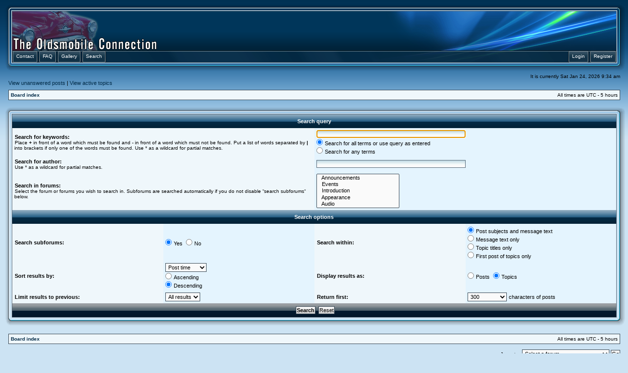

--- FILE ---
content_type: text/html; charset=UTF-8
request_url: http://www.oldsconnection.com/forum/search.php?sid=ce1fac1716e773378c5e8ef247156ef1
body_size: 5190
content:
<!DOCTYPE html PUBLIC "-//W3C//DTD XHTML 1.0 Transitional//EN" "http://www.w3.org/TR/xhtml1/DTD/xhtml1-transitional.dtd">
<html xmlns="http://www.w3.org/1999/xhtml" dir="ltr" lang="en-gb" xml:lang="en-gb">
<head>

<meta http-equiv="content-type" content="text/html; charset=UTF-8" />
<meta http-equiv="content-language" content="en-gb" />
<meta http-equiv="content-style-type" content="text/css" />
<meta http-equiv="imagetoolbar" content="no" />
<meta name="resource-type" content="document" />
<meta name="distribution" content="global" />
<meta name="copyright" content="2000, 2002, 2005, 2007 phpBB Group" />
<meta name="keywords" content="" />
<meta name="description" content="" />

<title>The Oldsmobile Connection &bull; Search</title>


<link rel="stylesheet" href="./style.php?id=5&amp;lang=en&amp;sid=55a5b11ffdd27ee06c02ea208fad56e9" type="text/css" />

<script type="text/javascript">
// <![CDATA[
	function hide(id) { document.getElementById(id).style.display="none"; }
    function show(id) { document.getElementById(id).style.display="block"; }
    function layerTest(id) {
      if ( document.getElementById(id).style.display == 'none' ) {
          show(id);
          } else {
          hide(id);
        }
      }
	  
	function layerQR(id) {
	  if ( document.getElementById(id).style.display == 'block' ) {
          hide(id);
          } else {
          show(id);
        }
      }



function popup(url, width, height, name)
{
	if (!name)
	{
		name = '_popup';
	}

	window.open(url.replace(/&amp;/g, '&'), name, 'height=' + height + ',resizable=yes,scrollbars=yes,width=' + width);
	return false;
}

function jumpto()
{
	var page = prompt('Enter the page number you wish to go to:', '');
	var per_page = '';
	var base_url = '';

	if (page !== null && !isNaN(page) && page == Math.floor(page) && page > 0)
	{
		if (base_url.indexOf('?') == -1)
		{
			document.location.href = base_url + '?start=' + ((page - 1) * per_page);
		}
		else
		{
			document.location.href = base_url.replace(/&amp;/g, '&') + '&start=' + ((page - 1) * per_page);
		}
	}
}

/**
* Find a member
*/
function find_username(url)
{
	popup(url, 870, 570, '_usersearch');
	return false;
}

/**
* Mark/unmark checklist
* id = ID of parent container, name = name prefix, state = state [true/false]
*/
function marklist(id, name, state)
{
	var parent = document.getElementById(id);
	if (!parent)
	{
		eval('parent = document.' + id);
	}

	if (!parent)
	{
		return;
	}

	var rb = parent.getElementsByTagName('input');
	
	for (var r = 0; r < rb.length; r++)
	{
		if (rb[r].name.substr(0, name.length) == name)
		{
			rb[r].checked = state;
		}
	}
}



function selectCode(a)
{
   // Get ID of code block
   var e = a.parentNode.parentNode.getElementsByTagName('CODE')[0];

   // Not IE
   if (window.getSelection)
   {
      var s = window.getSelection();
      // Safari
      if (s.setBaseAndExtent)
      {
         s.setBaseAndExtent(e, 0, e, e.innerText.length - 1);
      }
      // Firefox and Opera
      else
      {
         var r = document.createRange();
         r.selectNodeContents(e);
         s.removeAllRanges();
         s.addRange(r);
      }
   }
   // Some older browsers
   else if (document.getSelection)
   {
      var s = document.getSelection();
      var r = document.createRange();
      r.selectNodeContents(e);
      s.removeAllRanges();
      s.addRange(r);
   }
   // IE
   else if (document.selection)
   {
      var r = document.body.createTextRange();
      r.moveToElementText(e);
      r.select();
   }
}

// ]]>
</script>
<script type="text/javascript">

	function countAdClick(id)
	{
	   loadXMLDoc('./ads/click.php?a=' + id);
	}

	function countAdView(id)
	{
	   loadXMLDoc('./ads/view.php?a=' + id);
	}

	function loadXMLDoc(url) {
	   req = false;
	   if(window.XMLHttpRequest) {
	      try {
	         req = new XMLHttpRequest();
	      } catch(e) {
	         req = false;
	      }
	   } else if(window.ActiveXObject) {
	      try {
	         req = new ActiveXObject("Msxml2.XMLHTTP");
	      } catch(e) {
	         try {
	            req = new ActiveXObject("Microsoft.XMLHTTP");
	         } catch(e) {
	            req = false;
	         }
	      }
	   }
	   if(req) {
	      req.open("GET", url, true);
	      req.send(null);
	   }
	}
</script>
	<script type="text/javascript" src="./gallery/plugins/highslide/highslide-full.js"></script>
	<link rel="stylesheet" type="text/css" href="./gallery/plugins/highslide/highslide.css" />
	<script type="text/javascript">
		hs.graphicsDir = './gallery/plugins/highslide/graphics/';
		hs.align = 'center';
		hs.transitions = ['expand', 'crossfade'];
		hs.fadeInOut = true;
		hs.dimmingOpacity = 0.8;
		hs.outlineType = 'rounded-white';
		hs.captionEval = 'this.thumb.title';
		// This value needs to be set to false, to solve the issue with the highly increasing view counts.
		hs.continuePreloading = false;

		// Add the slideshow providing the controlbar and the thumbstrip
		hs.addSlideshow({
			interval: 5000,
			repeat: false,
			useControls: true,
			fixedControls: 'fit',
			overlayOptions: {
				opacity: .75,
				position: 'top center',
				hideOnMouseOut: true
			}
		});
	</script>

	<script type="text/javascript" src="./gallery/plugins/lytebox/lytebox.js"></script>
	<link rel="stylesheet" type="text/css" href="./gallery/plugins/lytebox/lytebox.css" />
	<script type="text/javascript">
		if (window.addEventListener) {
			window.addEventListener("load",initLytebox,false);
		} else if (window.attachEvent) {
			window.attachEvent("onload",initLytebox);
		} else {
			window.onload = function() {initLytebox();}
		}
		function initLytebox() {
			var imgMaxWidth = 1280;
			var imgWarning = '';
			myLytebox = new LyteBox(imgMaxWidth, imgWarning);
		}
	</script>

</head>
<body class="ltr">

<a name="top"></a>

<table class="wrap" width="100%" cellpadding="0" cellspacing="0">
<tr><td>

<div id="wrapheader">
	
<table width="100%" border="0" cellpadding="0" cellspacing="0">
  <tr>
    <td width="18" height="18"><img src="./styles/AeroBlue/theme/images/tl.png" width="18" height="18" alt="" /></td>
    <td height="18" style="background:url('./styles/AeroBlue/theme/images/tm.png');"></td>
    <td width="18" height="18"><img src="./styles/AeroBlue/theme/images/tr.png" width="18" height="18" alt="" /></td>
  </tr>
  <tr>
    <td width="18" style="background:url('./styles/AeroBlue/theme/images/ml.png');"></td>
    <td>
  <table width="100%" border="0" align="center" cellpadding="0" cellspacing="0">
  <tr>
    <td height="80" style="background:url('./styles/AeroBlue/theme/images/midm.png');"><a href="./index.php?sid=55a5b11ffdd27ee06c02ea208fad56e9"><img src="./styles/AeroBlue/theme/images/header.png" width="298" height="80" alt="The Site For Oldsmobile Enthusiasts"></td>
	<td width="470" height="80" align="right" valign="top" style="background:url('./styles/AeroBlue/theme/images/midr.png');">

      </td>
  </tr>
  </table>
  <table width="100%" border="0" align="center" cellpadding="0" cellspacing="0">
    <tr>
<td height="24" style="background: #06518A url('./styles/AeroBlue/theme/images/navbarbg.png') no-repeat right top;">
<div id="navbarbg">
<span class="buttonwrapper">
<a class="squarebuttonl" href="./contact.php?sid=55a5b11ffdd27ee06c02ea208fad56e9"><span>Contact</span></a><span class="navspacel"></span>
<a class="squarebuttonl" href="./faq.php?sid=55a5b11ffdd27ee06c02ea208fad56e9"><span>FAQ</span></a><span class="navspacel"></span>
<a class="squarebuttonl" href="./gallery/index.php?sid=55a5b11ffdd27ee06c02ea208fad56e9" title="Image Gallery"><span>Gallery</span></a><span class="navspacel"></span>

<a class="squarebuttonl" href="./search.php?sid=55a5b11ffdd27ee06c02ea208fad56e9"><span>Search</span></a>

<a class="squarebuttonr" href="./ucp.php?mode=register&amp;sid=55a5b11ffdd27ee06c02ea208fad56e9"><span>Register</span></a><span class="navspacer"></span>

<a class="squarebuttonr" href="./ucp.php?mode=login&amp;sid=55a5b11ffdd27ee06c02ea208fad56e9"><span>Login</span></a><span class="navspacer"></span>

</span>
</div>
</td>
    </tr>
  </table>
</td>
    <td width="18" style="background:url('./styles/AeroBlue/theme/images/mr.png');"></td>
  </tr>
  <tr>
    <td width="18" height="18"><img src="./styles/AeroBlue/theme/images/bl.png" width="18" height="18" alt="" /></td>
    <td height="18" style="background:url('./styles/AeroBlue/theme/images/bm.png');"></td>
    <td width="18" height="18"><img src="./styles/AeroBlue/theme/images/br.png" width="18" height="18" alt="" /></td>
  </tr>
</table>
</div>

	<div id="datebar">
		<table width="100%" cellspacing="0">
			
            <tr>
			<td class="gensmall"></td>
			<td class="gensmall" align="right">It is currently Sat Jan 24, 2026 9:34 am<br /></td>
		</tr>
		</table>
	</div>

	
	<p class="searchbar">
		<span style="float: left;"><a href="./search.php?search_id=unanswered&amp;sid=55a5b11ffdd27ee06c02ea208fad56e9">View unanswered posts</a> | <a href="./search.php?search_id=active_topics&amp;sid=55a5b11ffdd27ee06c02ea208fad56e9">View active topics</a></span>
		
	</p>
	

	<br style="clear: both;" />
	
	<div class="bc">
	<table class="bcbg" width="100%" cellspacing="1" cellpadding="0" style="margin-top: 5px;">
	<tr>
		<td class="row1">
			<p class="breadcrumbs"><a href="./index.php?sid=55a5b11ffdd27ee06c02ea208fad56e9">Board index</a></p>
			<p class="datetime">All times are UTC - 5 hours </p>
		</td>
	</tr>
	</table>
</div>

	<br />

<div id="pagecontent">

	<form method="get" action="./search.php">
	<table width="100%" border="0" cellpadding="0" cellspacing="0">
  <tr>
    <td width="18" height="18"><img src="./styles/AeroBlue/theme/images/tl.png" width="18" height="18" alt="" /></td>
    <td height="18" style="background:url('./styles/AeroBlue/theme/images/tm.png');"></td>
    <td width="18" height="18"><img src="./styles/AeroBlue/theme/images/tr.png" width="18" height="18" alt="" /></td>
  </tr>
  <tr>
    <td width="18" style="background:url('./styles/AeroBlue/theme/images/ml.png');"></td>
    <td>
	<table class="tablebg" width="100%" cellspacing="0">
	<tr>
		<th colspan="4">Search query</th>
	</tr>
	<tr>
		<td class="row1" colspan="2" width="50%"><b class="genmed">Search for keywords: </b><br /><span class="gensmall">Place <strong>+</strong> in front of a word which must be found and <strong>-</strong> in front of a word which must not be found. Put a list of words separated by <strong>|</strong> into brackets if only one of the words must be found. Use * as a wildcard for partial matches.</span></td>
		<td class="row2" colspan="2" valign="top"><input type="text" style="width: 300px" class="post" name="keywords" size="30" /><br /><input type="radio" class="radio" name="terms" value="all" checked="checked" /> <span class="genmed">Search for all terms or use query as entered</span><br /><input type="radio" class="radio" name="terms" value="any" /> <span class="genmed">Search for any terms</span></td>
	</tr>
	<tr>
		<td class="row1" colspan="2"><b class="genmed">Search for author:</b><br /><span class="gensmall">Use * as a wildcard for partial matches.</span></td>
		<td class="row2" colspan="2" valign="middle"><input type="text" style="width: 300px" class="post" name="author" size="30" /></td>
	</tr>
	<tr>
		<td class="row1" colspan="2"><b class="genmed">Search in forums: </b><br /><span class="gensmall">Select the forum or forums you wish to search in. Subforums are searched automatically if you do not disable “search subforums“ below.</span></td>
		<td class="row2" colspan="2"><select name="fid[]" multiple="multiple" size="5"><option value="1">&nbsp; &nbsp;Announcements</option><option value="19">&nbsp; &nbsp;Events</option><option value="21">&nbsp; &nbsp;Introduction</option><option value="2">&nbsp; &nbsp;Appearance</option><option value="35">&nbsp; &nbsp;Audio</option><option value="5">&nbsp; &nbsp;General</option><option value="6">&nbsp; &nbsp;Maintenance</option><option value="32">&nbsp; &nbsp;Off-Topic Lounge</option><option value="7">&nbsp; &nbsp;Performance</option><option value="34">&nbsp; &nbsp;For Sale</option><option value="28">&nbsp; &nbsp;Wanted</option><option value="20">&nbsp; &nbsp;Message Board Tech Support</option></select></td>
	</tr>
	<tr>
		<th colspan="4">Search options</th>
	</tr>
	<tr>
		<td class="row1" width="25%" nowrap="nowrap"><b class="genmed">Search subforums: </b></td>
		<td class="row2" width="25%" nowrap="nowrap"><input type="radio" class="radio" name="sc" value="1" checked="checked" /> <span class="genmed">Yes</span>&nbsp;&nbsp;<input type="radio" class="radio" name="sc" value="0" /> <span class="genmed">No</span></td>
		<td class="row1" width="25%" nowrap="nowrap"><b class="genmed">Search within: </b></td>
		<td class="row2" width="25%" nowrap="nowrap"><input type="radio" class="radio" name="sf" value="all" checked="checked" /> <span class="genmed">Post subjects and message text</span><br /><input type="radio" class="radio" name="sf" value="msgonly" /> <span class="genmed">Message text only</span> <br /><input type="radio" class="radio" name="sf" value="titleonly" /> <span class="genmed">Topic titles only</span> <br /><input type="radio" class="radio" name="sf" value="firstpost" /> <span class="genmed">First post of topics only</span></td>
	</tr>
	<tr>
		<td class="row1"><b class="genmed">Sort results by: </b></td>
		<td class="row2" nowrap="nowrap"><select name="sk" id="sk"><option value="a">Author</option><option value="t" selected="selected">Post time</option><option value="f">Forum</option><option value="i">Topic title</option><option value="s">Post subject</option></select><br /><input type="radio" class="radio" name="sd" value="a" /> <span class="genmed">Ascending</span><br /><input type="radio" class="radio" name="sd" value="d" checked="checked" /> <span class="genmed">Descending</span></td>
		<td class="row1" nowrap="nowrap"><b class="genmed">Display results as: </b></td>
		<td class="row2" nowrap="nowrap"><input type="radio" class="radio" name="sr" value="posts" /> <span class="genmed">Posts</span>&nbsp;&nbsp;<input type="radio" class="radio" name="sr" value="topics" checked="checked" /> <span class="genmed">Topics</span></td>
	</tr>
	<tr>
		<td class="row1" width="25%"><b class="genmed">Limit results to previous: </b></td>
		<td class="row2" width="25%" nowrap="nowrap"><select name="st" id="st"><option value="0" selected="selected">All results</option><option value="1">1 day</option><option value="7">7 days</option><option value="14">2 weeks</option><option value="30">1 month</option><option value="90">3 months</option><option value="180">6 months</option><option value="365">1 year</option></select></td>
		<td class="row1" nowrap="nowrap"><b class="genmed">Return first: </b></td>
		<td class="row2" nowrap="nowrap"><select name="ch"><option value="-1">All available</option><option value="0">0</option><option value="25">25</option><option value="50">50</option><option value="100">100</option><option value="200">200</option><option value="300" selected="selected">300</option><option value="400">400</option><option value="500">500</option><option value="600">600</option><option value="700">700</option><option value="800">800</option><option value="900">900</option><option value="1000">1000</option></select> <span class="genmed">characters of posts</span></td>
	</tr>
	<tr>
		<td class="catb" colspan="4" align="center"><input type="hidden" name="t" value="0" />
<input type="hidden" name="sid" value="55a5b11ffdd27ee06c02ea208fad56e9" />
<input class="btnmain" name="submit" type="submit" value="Search" />&nbsp;&nbsp;<input class="btnlite" type="reset" value="Reset" /></td>
	</tr>
	</table>
	        	</td>
    <td width="18" style="background:url('./styles/AeroBlue/theme/images/mr.png');"></td>
  </tr>
  <tr>
    <td width="18" height="18"><img src="./styles/AeroBlue/theme/images/bl.png" width="18" height="18" alt="" /></td>
    <td height="18" style="background:url('./styles/AeroBlue/theme/images/bm.png');"></td>
    <td width="18" height="18"><img src="./styles/AeroBlue/theme/images/br.png" width="18" height="18" alt="" /></td>
  </tr>
</table>
	</form>

	<br clear="all" />

	

	</div>

	<div class="bc">
	<table class="bcbg" width="100%" cellspacing="1" cellpadding="0" style="margin-top: 5px;">
	<tr>
		<td class="row1">
			<p class="breadcrumbs"><a href="./index.php?sid=55a5b11ffdd27ee06c02ea208fad56e9">Board index</a></p>
			<p class="datetime">All times are UTC - 5 hours </p>
		</td>
	</tr>
	</table>
</div>

	<br clear="all" />

	<div class="forumbar" align="right">
	<form method="post" name="jumpbox" action="./viewforum.php?sid=55a5b11ffdd27ee06c02ea208fad56e9" onsubmit="if(document.jumpbox.f.value == -1){return false;}">

	<table cellspacing="0" cellpadding="0" border="0">
	<tr>
		<td nowrap="nowrap"><span class="gensmall">Jump to:</span>&nbsp;<select name="f" onchange="if(this.options[this.selectedIndex].value != -1){ document.forms['jumpbox'].submit() }">

		
			<option value="-1">Select a forum</option>
		<option value="-1">------------------</option>
			<option value="37">News</option>
		
			<option value="1">&nbsp; &nbsp;Announcements</option>
		
			<option value="19">&nbsp; &nbsp;Events</option>
		
			<option value="21">&nbsp; &nbsp;Introduction</option>
		
			<option value="38">Discussion</option>
		
			<option value="2">&nbsp; &nbsp;Appearance</option>
		
			<option value="35">&nbsp; &nbsp;Audio</option>
		
			<option value="5">&nbsp; &nbsp;General</option>
		
			<option value="6">&nbsp; &nbsp;Maintenance</option>
		
			<option value="32">&nbsp; &nbsp;Off-Topic Lounge</option>
		
			<option value="7">&nbsp; &nbsp;Performance</option>
		
			<option value="39">Classifieds</option>
		
			<option value="34">&nbsp; &nbsp;For Sale</option>
		
			<option value="28">&nbsp; &nbsp;Wanted</option>
		
			<option value="40">Tech Support</option>
		
			<option value="20">&nbsp; &nbsp;Message Board Tech Support</option>
		

		</select>&nbsp;<input class="btnlite" type="submit" value="Go" /></td>
	</tr>
	</table>

	</form>
</div>

<script type="text/javascript">
// <![CDATA[
	(function()
	{
		var elements = document.getElementsByName("keywords");
		for (var i = 0; i < elements.length; ++i)
		{
			if (elements[i].tagName.toLowerCase() == 'input')
			{
				elements[i].focus();
				break;
			}
		}
	})();
// ]]>
</script>

<br clear="all" />
	

<!--
	We request you retain the full copyright notice below including the link to www.phpbb.com.
	This not only gives respect to the large amount of time given freely by the developers
	but also helps build interest, traffic and use of phpBB3. If you (honestly) cannot retain
	the full copyright we ask you at least leave in place the "Powered by phpBB" line, with
	"phpBB" linked to www.phpbb.com. If you refuse to include even this then support on our
	forums may be affected.

	The phpBB Group : 2006
//-->
<div id="footer">
	
<!--	
	<span class="copyright">phpBB skin developed by: <a href="http://www.phpbbhq.com/">phpBB Headquarters</a><br />
//-->
Powered by <a href="http://www.phpbb.com/">phpBB</a><!-- &copy; 2000, 2002, 2005, 2007 phpBB Group //--></span>
</div>


</td></tr>
</table>

<br clear="all" />

<br /><div class="copyright" style="text-align: center; margin-top: 5px;"></div>
</body>
</html>

--- FILE ---
content_type: text/css; charset=UTF-8
request_url: http://www.oldsconnection.com/forum/style.php?id=5&lang=en&sid=55a5b11ffdd27ee06c02ea208fad56e9
body_size: 5050
content:
/*  phpBB 3.0 Style Sheet
    --------------------------------------------------------------
	Style name:	AeroBlue
	Based on style:	subSilver (the default phpBB 2 style)
	Original author: subBlue ( http://www.subBlue.com/ )
	
	Copyright 2006 phpBB Group ( http://www.phpbb.com/ )
    --------------------------------------------------------------
*/

/* Layout
 ------------ */
* {
	/* Reset browsers default margin, padding and font sizes */
	margin: 0;
	padding: 0;
}

html {
	font-size: 100%;	
}

form { margin: 0px; padding: 0px; }

body {
	/* Text-Sizing with ems: http://www.clagnut.com/blog/348/ */
	font-family: "Lucida Grande", Verdana, Helvetica, Arial, sans-serif;
	color: #000000;
	background-color: #CCE3F3;
    background-image: url('styles/AeroBlue/theme/images/bg.gif');
	background-repeat: repeat-x;
	background-position: top;
	background-attachment: scroll;
	font-size: 62.5%; /* This sets the default font size to be equivalent to 10px */
	margin: 0 auto;
}

.wrap {
	width: 99%;
	margin: 0 auto;
	min-width: 850px;
	margin-top: 5px;
}

#wrapheader {
	height: auto !important;
	padding: 0;
}

.midlink {
	padding-right: 8px;
}

.logo {
	padding-left: 8px;
	padding-bottom: 5px;
}

#wrapsimple {
	margin: 25px 25px 0 25px;
}

#wrapnav {
	width: 100%;
	margin: 0;
	background-color: #ECECEC;
	border-width: 1px;
	border-style: solid;
	border-color: #A9B8C2;
}

#logodesc {
	background-color: #C1CAD2;
	padding: 0 25px 15px 25px;
}

#menubar {
	margin: 0 25px;
}

#datebar {
	margin-top: 5px;
	margin-left: 10px;
	margin-right: 10px;
}

.bc {	
	margin-left: 10px;
	margin-right: 10px;
}

.forumbar {
	margin-left: 10px;
	margin-right: 10px;
}

.tablebg {
	background-color: #EFF7FB;
}

#findbar {
	width: 100%;
	margin: 0;
	padding: 0;
	border: 0;
}

.forumrules {
	margin-left: 10px;
	margin-right: 10px;
	background-color: #EFF7FB;
	border-width: 1px;
	border-style: solid;
	border-color: #3A4955;
	padding: 4px;
	font-weight: normal;
	font-size: 1.1em;
	font-family: "Lucida Grande", Verdana, Arial, Helvetica, sans-serif;
}

.forumrules h3 {
	color: #AA0000;
	font-size: 1.3em;
}

#pageheader { 
	margin-left: 10px;
	margin-right: 10px;
}

#navbarbg {
	background: url('styles/AeroBlue/theme/images/navm.png') repeat-x;
	height: 24px;
	width: 100%;
}

.navspacel {
	display: block;
	position: relative;
	float: left;
	width: 2px;
	height: 24px;
}

.navspacer {
	display: block;
	position: relative;
	float: right;
	width: 2px;
	height: 24px;
}

a.squarebuttonl {
	background: transparent url('styles/AeroBlue/theme/images/navl.png') no-repeat top left;
	display: block;
	float: left;
	font-size: 10px; /* Change as desired */
	line-height: 16px; /* This value + 4px + 4px (top and bottom padding of SPAN) must equal height of button background (default is 23px) */
	height: 24px; /* Height of button background height */
	padding-left: 8px; /* Width of left menu image */
	text-decoration: none;
}

a.squarebuttonr {
	background: transparent url('styles/AeroBlue/theme/images/navl.png') no-repeat top left;
	display: block;
	float: right;
	font-size: 10px; /* Change as desired */
	line-height: 16px; /* This value + 4px + 4px (top and bottom padding of SPAN) must equal height of button background (default is 23px) */
	height: 24px; /* Height of button background height */
	padding-left: 8px; /* Width of left menu image */
	text-decoration: none;
}

a:link.squarebuttonl, a:visited.squarebuttonl, a:active.squarebuttonl, a:link.squarebuttonr, a:visited.squarebuttonr, a:active.squarebuttonr {
	color: #FFFFFF; /*button text color*/
	text-decoration: none;
}

a.squarebuttonl span, a.squarebuttonr span {
	background: transparent url('styles/AeroBlue/theme/images/navr.png') no-repeat top right;
	display: block;
	padding: 4px 8px 4px 0; /*Set 8px below to match value of 'padding-left' value above*/
}

a.squarebuttonl:hover, a.squarebuttonr:hover { /* Hover state CSS */
	background-position: bottom left;
}

a.squarebuttonl:hover span, a.squarebuttonr:hover span { /* Hover state CSS */
	background-position: bottom right;
	color: #FFFFFF;
}

.buttonwrapper { /* Container you can use to surround a CSS button to clear float */
	overflow: hidden;
	height: 24px;
	width: 100%;
}

#pagecontent { }
#pagefooter { }

#poll { }
#postrow { }
#postdata { }

/* Search box
--------------------------------------------- */
#search-box {
   color: #FFFFFF;
   float: right;
   padding-top: 13px;
   text-align: right;
   white-space: nowrap; /* For Opera */
}

#search-box #keywords {
   width: 121px;
   height: 16px;
   background: transparent url("styles/AeroBlue/theme/images/searchbg.gif");
   background-repeat: no-repeat;
   color: #999999;
   font-size: 11px;
   font-style: italic;
}

#search-box input {
   border: none;
}

/* .button1 style defined later, just a few tweaks for the search button version */
#search-box input.button1 {
   padding: 1px 5px;
}

#search-box li {
   text-align: right;
}

#search-box img {
   vertical-align: middle;
   margin-right: 3px;
}

input.search {
   padding-left: 20px;
   padding-top: 4px;
}

input.forumsearch {
   background-image: url("styles/AeroBlue/theme/images/icon_textbox_search.gif");
   background-repeat: no-repeat;
   background-position: left 1px;
   border-color: #3A4955;
   color: #999999;
   font-size: 11px;
   font-style: italic;
   padding-left: 17px;
   padding-top: 2px;
   padding-bottom: 2px;
}

/*  Text
 --------------------- */
h1 {
	color: white;
	font-family: "Lucida Grande", "Trebuchet MS", Verdana, sans-serif;
	font-weight: bold;
	font-size: 2.0em;
	text-decoration: none;
}

h6 {
	color: #002A46;
	font-family: "Lucida Grande", "Trebuchet MS", Verdana, sans-serif;
	font-weight: bold;
	font-size: 2.0em;
	text-decoration: none;
}

h2 {
	font-family: Arial, Helvetica, sans-serif;
	font-weight: bold;
	font-size: 1.5em;
	text-decoration: none;
	line-height: 120%;
}

h3 {
	font-size: 1.3em;
	font-weight: bold;
	font-family: Arial, Helvetica, sans-serif;
	line-height: 120%;
}

h4 {
	color: white;
	margin: 0;
	font-size: 1.1em;
	font-weight: bold;
}

h5 {
	color: #002A46;
	margin: 0;
	font-size: 1.1em;
	font-weight: bold;
}

p {
	font-size: 1.1em;
}

p.moderators {
	margin: 0;
	float: left;
	color: black;
	font-weight: bold;
}

.rtl p.moderators {
	float: right;
}

p.linkmcp {
	margin: 0;
	font-size: 1em;
	float: right;
	white-space: nowrap;
}

.rtl p.linkmcp {
	float: left;
}

p.breadcrumbs {
	margin: 0;
	float: left;
	color: black;
	font-weight: bold;
	white-space: normal;
	font-size: 1em;
}

.rtl p.breadcrumbs {
	float: right;
}

p.datetime {
	margin: 0;
	float: right;
	white-space: nowrap;
	font-size: 1em;
}

.rtl p.datetime {
	float: left;
}

p.searchbar {
	margin-left: 10px;
	margin-right: 10px;
	margin-bottom: 2px;
	padding: 2px 0;
	white-space: nowrap;
} 

p.searchbarreg {
	margin: 0;
	float: right;
	white-space: nowrap;
}

.rtl p.searchbarreg {
	float: left;
}

p.forumdesc {
	padding-bottom: 2px;
}

p.topicauthor {
	margin: 1px 0;
}

p.topicdetails {
	margin: 1px 0;
}

.postreported, .postreported a:link, .postreported a:visited, .postreported a:hover, .postreported a:active {
	margin: 1px 0;
	color: red;
	font-weight: bold;
}

.postapprove, .postapprove a:link, .postapprove a:visited, .postapprove a:hover, .postapprove a:active {
	color: green;
	font-weight: bold;
}

.postapprove img, .postreported img {
	vertical-align: bottom;
	padding-top: 5px;
}

.postauthor {
	color: #000000;
}

.postdetails {
	color: #000000;
}

.postlink, a.postlink, a.postlink:visited, a.postlink:link, a.postlink:active, .postlink-local, a.postlink-local, a.postlink-local:visited, a.postlink-local:link, a.postlink-local:active {
   color: #005893;
   text-decoration: none;
}

a.postlink:hover, a.postlink-local:hover {
   text-decoration: underline;
}

.signature, a.signature:link, a.signature:visited, a.signature:active {
   color: #002A46;
   text-decoration: none;
}

a.signature:hover {
   color: #005893;
   text-decoration: underline;
}

.postbody {
	font-size: 1.3em;
	line-height: 1.4em;
	font-family: "Lucida Grande", "Trebuchet MS", Helvetica, Arial, sans-serif;
}

.postbody li, ol, ul {
	margin: 0 0 0 1.5em;
}

.rtl .postbody li, .rtl ol, .rtl ul {
	margin: 0 1.5em 0 0;
}

.posthilit {
	background-color: yellow;
}

.nav, .nav:hover {
	margin: 0;
	color: black;
	font-weight: bold;
}

.pagination {
	color: black;
	font-size: 1em;
	font-weight: bold;
}

.gen {
	margin: 1px 1px;
	font-size: 1.2em;
}

.genmed {
	margin: 1px 1px;
	font-size: 1.1em;
}

a.headw, a.headw:visited, a.headw:link, a.headw:hover, a.headw:active {
	color: #FFFFFF;
	font-family: "Trebuchet MS", Arial, Helvetica, sans-serif;
	font-weight: bold;
	text-decoration: none;
	font-size: 2.0em;
	padding-left: 1px;
}

.genmedw {
	color: #FFFFFF;
	margin: 1px 1px;
	font-size: 1em;
}

a.genmedw, a.genmedw:visited, a.genmedw:link, a.genmedw:hover, a.genmedw:active {
	color: #FFFFFF;
	margin: 1px 1px;
	font-size: 1em;
}

.gensmall {
	margin: 1px 1px;
	font-size: 1em;
}

.genspace {
	margin-left: 10px;
	margin-right: 10px;
	font-size: 1em;
}

.copyright {
	color: #444;
	font-weight: normal;
	font-family: "Lucida Grande", Verdana, Arial, Helvetica, sans-serif;
}

#footer {
	text-align: center;
}

.titles {
	font-family: "Lucida Grande", Helvetica, Arial, sans-serif;
	font-weight: bold;
	font-size: 1.3em;
	text-decoration: none;
}

.error {
	color: #AA0000;
}


/* Tables
 ------------ */
th {
	color: #FFFFFF;
	font-size: 1.1em;
	font-weight: bold;
	background-color: #006699;
	background-image: url('styles/AeroBlue/theme/images/cellpic1.gif');
	white-space: nowrap;
	height: 28px;
	margin: 0;
	padding: 0;
	border: 0;
}

td.profile {
	padding: 4px;
	border-right: 1px solid #A7BAC5;
}

.tbspace {
	padding: 10px;
}

.bcbg {
	background-color: #3A4955;
}

.attachbg {
	background-color: #A7BAC5;
}

.attachrow {
	background-image: url('styles/AeroBlue/theme/images/rowh.gif');
	padding: 4px;
}

.catdiv {
	height: 28px;
	margin: 0;
	padding: 0;
	border: 0;
}

.cat {
	color: #FFFFFF;
	height: 28px;
	margin: 0;
	padding: 0;
	border: 0;
	background-color: #002A46;
	background-image: url('styles/AeroBlue/theme/images/cellpic1.gif');
	text-indent: 4px;
}

.catb {
	color: #FFFFFF;
	height: 28px;
	margin: 0;
	padding: 0;
	border: 0;
	background-color: #031A2F;
	background-image: url('styles/AeroBlue/theme/images/cellpic3.gif');
	text-indent: 4px;
}

.forums {
	background-color: #EFF7FB;
	background-image: url("styles/AeroBlue/theme/images/gradient.gif");
	background-repeat: repeat-x;
}

.forumrow {
	padding: 6px;
}

.row1 {
	background-color: #EFF7FB;
	padding: 4px;
}

.row1h {
	border: 1px solid transparent;
	padding: 4px;
}

.row1h:hover {
	background-color: #E4F4FE;
	border: 1px solid #D4EEF9;
}

.row2 {
	background-color: #E4F4FE;
	padding: 4px;
}

.row3 {
	background-color: #DEF1FC;
	padding: 4px;
}

.row3h {
	color: #002A46;
	font-weight: bold;
	background-color: #D8ECF6;
	background-image: url('styles/AeroBlue/theme/images/rowh.gif');
	background-repeat: repeat-x;
	background-position: top;
	border-bottom: 1px solid #96D9F9;
	padding: 4px;
}

.row4 {
	background-color: #EFF7FB;
}

.tabtable {
	background: url('styles/AeroBlue/theme/images/tabsbg.gif') repeat-x;
	border-bottom: 1px solid #A7BAC5;
}

#tabs {
	line-height: normal;
	margin: 0 0 0 0;
	min-width: 570px;
}

#tabs ul {
	margin:0;
	padding: 0;
	list-style: none;
}

#tabs li {
	display: inline;
	margin: 0;
	padding: 0;
	font-size: 1em;
	font-weight: bold;
}

#tabs a {
	float: left;
	background: url('styles/AeroBlue/theme/images/bg_tabs1.gif') no-repeat 0% -35px;
	margin: 0 0 0 0;
	padding: 0 0 0 5px;
	text-decoration: none;
	position: relative;
	cursor: pointer;
}

#tabs a span {
	float: left;
	display: block;
	background: url('styles/AeroBlue/theme/images/bg_tabs2.gif') no-repeat 100% -35px;
	padding: 6px 10px 7px 5px;
	color: #002A46;
	white-space: nowrap;
}

#tabs a:hover span {
	color: #002A46;
}

#tabs .activetab a {
	background-position: 0 0;
}

#tabs .activetab a span {
	background-position: 100% 0;
	color: #000000;
	padding-right: 22px;
}

#tabs a:hover {
	background-position: 0 -70px;
}

#tabs a:hover span {
	background-position:100% -70px;
}

#tabs .activetab a:hover {
	background-position: 0 0;
}

#tabs .activetab a:hover span {
	color: #000000;
	background-position: 100% 0;
}

#navigation {
	width: 100%;
	padding-top: 15px;
	padding-bottom: 14px;
}

#navigation ul {
	list-style: none;
}

/* Default list state */
#navigation li {
	margin: 0;
	padding: 0;
	font-weight: bold;
	display: inline;
}

/* Link styles for the sub-section links */
#navigation a {
	display: block;
	padding: 3px;
	margin: 0;
	text-decoration: none;
	font-weight: bold;
	color: #002A46;
	background: #EFF7FB none repeat-y 100% 0;
	border: 1px solid #EFF7FB;
	margin-right: 15px;
}

#navigation a:hover {
	background-color: #E8F5FD;
	background-image: none;
	border: 1px solid #D8F0FA;
}

#navigation #active-subsection a {
	display: block;
	color: #000000;
	background-color: #E0F2FB;
	background-image: none;
	border: 1px solid #99DEFD;
}

#navigation #active-subsection a:hover {
	color: #000000;
}

.spacer {
	background-color: #A7BAC5;
}

hr {
	border-top: 1px solid #D1D7DC;
	border-bottom: 0;
	border-left: 0;
	border-right: 0;
	margin-top: 5px;
	margin-bottom: 5px;
}

.legend {
	text-align:center;
	margin: 0 auto;
}

/* Links
 ------------ */
/* Links adjustment to correctly display an order of rtl/ltr mixed content */
.rtl a {
	direction: rtl;
	unicode-bidi: embed;
} 

/* CSS spec requires a:link, a:visited, a:hover and a:active rules to be specified in this order. */
/* See http://www.phpbb.com/bugs/phpbb3/59685 */

a:link, a:visited, a:active {
	color: #002A46;
	text-decoration: none;
}

a:hover {
	text-decoration: underline;
}

a.link-new, a.link-new:visited { color: #005893; }
a.link-new:hover, a.link-new:visited:hover { color: #007BCE; }

a.forumlink, a.forumlink:visited, a.forumlink:link, a.forumlink:active {
	font-weight: bold;
	font-family: "Lucida Grande", Helvetica, Arial, sans-serif;
	font-size: 1.3em;
}

a.forumlink:hover {
	color: #005893;
}

a.topictitle, a.topictitle:visited, a.topictitle:link, a.topictitle:active {
	margin: 1px 0;
	font-family: "Lucida Grande", Helvetica, Arial, sans-serif;
	font-weight: bold;
	font-size: 1.2em;
}

a.topictitle:hover {
	color: #005893;
}

th a, th a:visited {
	color: #FFFFFF !important;
	text-decoration: none;
}

th a:hover {
	text-decoration: underline;
}


/* Form Elements
 ------------ */
form {
	margin: 0;
	padding: 0;
	border: 0;
}

input {
	background-color: #FAFAFA;
	color: #000000;
	font-family: "Lucida Grande", Verdana, Helvetica, sans-serif;
	font-size: 1.1em;
	font-weight: normal;
	padding: 1px;
	border: 1px solid #566877;
}

textarea {
	background-color: #FAFAFA;
	color: #000000;
	font-family: "Lucida Grande", Verdana, Helvetica, Arial, sans-serif;
	font-size: 1.3em; 
	line-height: 1.4em;
	font-weight: normal;
	border: 1px solid #566877;
	padding: 2px;
}

select {
	color: #000000;
	background-color: #FAFAFA;
	font-family: "Lucida Grande", Verdana, Helvetica, sans-serif;
	font-size: 1.1em;
	font-weight: normal;
	border: 1px solid #3A4955;
	padding: 1px;
}

option {
	padding: 0 1em 0 0;
}

option.disabled-option {
	color: graytext;
}

.rtl option {
	padding: 0 0 0 1em;
}

input.radio {
	margin-top: 2px;
	margin-left: 0px;
	margin-right: 0px;
	border: none;
	background-color: transparent;
}

.post {
	background-color: #FAFAFA;
	background-image: url('styles/AeroBlue/theme/images/bginput.gif');
	background-repeat: repeat-x;
	border-style: solid;
	border-width: 1px;
}

.btnbbcode {
	color: #000000;
	font-weight: normal;
	font-size: 1.1em;
	font-family: "Lucida Grande", Verdana, Helvetica, sans-serif;
	background-image: url("styles/AeroBlue/theme/images/bg_button.gif");
    background-repeat: repeat-x;
    background-position: -0px -0px;
	border: 1px solid #3A4955;
}

.btnbbcode:hover {
    background-position: -0px -17px;
	border: 1px solid #3C7FB1;
}

.btnmain {
	color: #000000;
	font-weight: bold;
	background-image: url("styles/AeroBlue/theme/images/bg_button.gif");
    background-repeat: repeat-x;
    background-position: -0px -0px;
	border: 1px solid #3A4955;
	cursor: pointer;
	font-size: 1.1em;
}

.btnmain:hover {
    background-position: -0px -17px;
	border: 1px solid #3C7FB1;
}

.btnlite {
	color: #000000;
	font-weight: normal;
	background-image: url("styles/AeroBlue/theme/images/bg_button.gif");
    background-repeat: repeat-x;
    background-position: -0px -0px;
	border: 1px solid #3A4955;
	cursor: pointer;
	font-size: 1.1em;
}

.btnlite:hover {
    background-position: -0px -17px;
	border: 1px solid #3C7FB1;
}

.pmbutton  {
    overflow: visible;
}

.btnfile {
	font-weight: normal;
	background-color: #FFFFFF;
	border: 1px solid #3C7FB1;
	padding: 1px 5px;
	font-size: 1.1em;
}

.helpline {
	background-color: #E4F4FE;
	border-style: none;
}


/* BBCode
 ------------ */
.quotetitle {
	margin: 10px 5px 0 5px;
	padding: 1px 0px 1px 5px;
	border-width: 1px 1px 0 1px;
	border-style: solid;
	border-color: #A7BAC5;
	color: #000000;
	background-image: url('styles/AeroBlue/theme/images/rowh.gif');
	border-bottom: 1px solid #96D9F9;
	font-size: 0.85em;
	font-weight: bold;
}

.attachtitle {
	margin: 10px 5px 0 5px;
	padding: 4px;
	border-width: 1px 1px 0 1px;
	border-style: solid;
	border-color: #A7BAC5;
	color: #000000;
	background-color: #EFF9FE;
	font-size: 0.85em;
	font-weight: bold;
}

.quotetitle .quotetitle {
	font-size: 1em;
}

.quotecontent, .attachcontent {
	margin: 0 5px 10px 5px;
	padding: 1px 5px 1px 5px;
	border-color: #A7BAC5;
	border-width: 0 1px 1px 1px;
	border-style: solid;
	font-weight: normal;
	font-size: 1em;
	line-height: 1.4em;
	font-family: "Lucida Grande", "Trebuchet MS", Helvetica, Arial, sans-serif;
	background-color: #EFF9FE;
	color: #002A46;
}

.attachcontent {
	font-size: 0.85em;
}

.codetitle {
	margin: 10px 5px 0 5px;
	padding: 1px 0px 1px 5px;
	border-width: 1px 1px 0 1px;
	border-style: solid;
	border-color: #A7BAC5;
	color: #000000;
	background-image: url('styles/AeroBlue/theme/images/rowh.gif');
	border-bottom: 1px solid #96D9F9;
	font-family: "Lucida Grande", Verdana, Helvetica, Arial, sans-serif;
	font-size: 0.8em;
}

.codecontent code {
   overflow: auto;
   display: block;
   height: auto;
   max-height: 400px;
   white-space: normal;
   margin: 0 5px 10px 5px;
   padding: 1px 5px 1px 5px;
   border-color: #A7BAC5;
   border-width: 0 1px 1px 1px;
   border-style: solid;
   font-weight: normal;
   color: #15A400;
   font-size: 0.85em;
   font-family: Monaco, 'Courier New', monospace;
   background-color: #EFF9FE;
}

.syntaxbg {
	color: #FFFFFF;
}

.syntaxcomment {
	color: #FF8000;
}

.syntaxdefault {
	color: #0000BB;
}

.syntaxhtml {
	color: #000000;
}

.syntaxkeyword {
	color: #007700;
}

.syntaxstring {
	color: #DD0000;
}


/* Private messages
 ------------------ */
.pm_marked_colour {
	background-color: #000000;
}

.pm_replied_colour {
	background-color: #A9B8C2;
}

.pm_friend_colour {
	background-color: #007700;
}

.pm_foe_colour {
	background-color: #DD0000;
}

.pm-bar-outer {
	width: 300px;
	height: 12px;
	padding: 1px;
	margin: 2px 4px 0 4px;
	border: solid 1px #555555;
}

.pm-bar-inner {
	width: 100%;
	height: 100%;
	background-color: #E6E6E6;
}

.pm-bar-ok {
	height: 100%;
	background-color: #A9B8C2;
}

.pm-bar-alert {
	height: 100%;
	background-color: #D31141;
}


/* Misc
 ------------ */
img {
	border: none;
}

.nb {
	border: none;
	background: none;
}

.sep {
	color: black;
	background-color: #FFA34F;
}

table.colortable td {
	padding: 0;
}

pre {
	font-size: 1.1em;
	font-family: Monaco, 'Courier New', monospace;
}

.nowrap {
	white-space: nowrap;
}

.username-coloured {
	font-weight: bold;
}

.buttons {
	float: left;
	width: auto;
	height: auto;
}

/* Rollover state */
.buttons div {
	float: left;
	margin: 0 5px 0 0;
	background-position: 0 100%;
}

/* Rolloff state */
.buttons div a {
	display: block;
	width: 100%;
	height: 100%;
	background-position: 0 0;
	position: relative;
	overflow: hidden;
}

.profile-icons {
	float: right;
	width: auto;
	height: auto;
}

/* Rollover state */
.profile-icons div {
	float: right;
	margin: 0 0 5px 5px;
	background-position: 0 100%;
}

/* Rolloff state */
.profile-icons div a {
	display: block;
	width: 100%;
	height: 100%;
	background-position: 0 0;
	position: relative;
	overflow: hidden;
}

.review-icons {
	float: right;
	width: auto;
	height: auto;
}

/* Rollover state */
.review-icons div {
	float: right;
	margin: 5px 5px 5px 0;
	background-position: 0 100%;
}

/* Rolloff state */
.review-icons div a {
	display: block;
	width: 100%;
	height: 100%;
	background-position: 0 0;
	overflow: hidden;
}

/* Hide <a> text and hide off-state image when rolling over (prevents flicker in IE) */
/*.buttons div span		{ display: none; }*/
/*.buttons div a:hover	{ background-image: none; }*/
.buttons div span			{ position: absolute; width: 100%; height: 100%; cursor: pointer;}
.buttons div a:hover span	{ background-position: 0 100%; }

/* Big button images */
.reply-icon span, .qreply-icon span, .post-icon span, .upload-icon span, .locked-icon span	{ background: transparent none 0 0 no-repeat; }
.pmreply-icon span, .newpm-icon span, .forwardpm-icon span	{ background: none 0 0 no-repeat; }

/* Set big button dimensions */
.buttons div.reply-icon, .buttons div.qreply-icon, .buttons div.post-icon, .buttons div.upload-icon, .buttons div.locked-icon, .buttons div.pmreply-icon, .buttons div.newpm-icon, .buttons div.forwardpm-icon	{ width: 100px; height: 30px; }

/* Hide <a> text and hide off-state image when rolling over (prevents flicker in IE) */
.profile-icons span { display:none; }
.profile-icons a:hover { background: none; }
.review-icons span { display:none; }
.review-icons a:hover { background: none; }

/* Profile & navigation icons */
.quote-icon, .quote-icon a, .report-icon, .report-icon a, .warn-icon, .warn-icon a, .edit-icon, .edit-icon a, .delete-icon, .delete-icon a, .info-icon, .info-icon a	{ background: none top left no-repeat; }

/* Set profile icon dimensions */
.profile-icons div.quote-icon, .review-icons div.quote-icon	{ width: 43px; height: 18px; }
.profile-icons div.report-icon, .profile-icons div.info-icon, .profile-icons div.warn-icon, .review-icons div.report-icon, .review-icons div.info-icon, .review-icons div.warn-icon   { width: 19px; height: 18px; }
.profile-icons div.edit-icon, .review-icons div.edit-icon	{ width: 34px; height: 18px; }
.profile-icons div.delete-icon, .review-icons div.delete-icon	{ width: 17px; height: 18px; }

.reply-icon span	{ background-image: url("./styles/AeroBlue/imageset/en/button_topic_reply.png"); }
.qreply-icon span	{ background-image: url("./styles/AeroBlue/imageset/en/button_topic_qreply.png"); }
.post-icon span		{ background-image: url("./styles/AeroBlue/imageset/en/button_topic_new.png"); }
.upload-icon span   { background-image: url("./styles/AeroBlue/imageset/en/button_upload_image.png"); }
.locked-icon span	{ background-image: url("./styles/AeroBlue/imageset/en/button_topic_locked.png"); }
.pmreply-icon span	{ background-image: url("./styles/AeroBlue/imageset/en/button_pm_reply.png"); }
.newpm-icon span 	{ background-image: url("./styles/AeroBlue/imageset/en/button_pm_new.png"); }
.forwardpm-icon span	{ background-image: url("./styles/AeroBlue/imageset/en/button_pm_forward.png"); }

/* Profile & navigation icons */
.quote-icon, .quote-icon a		{ background-image: url("./styles/AeroBlue/imageset/en/icon_post_quote.png"); }

/* Moderator icons */
.report-icon, .report-icon a		{ background-image: url("./styles/AeroBlue/imageset/en/icon_post_report.png"); }
.edit-icon, .edit-icon a			{ background-image: url("./styles/AeroBlue/imageset/en/icon_post_edit.png"); }
.delete-icon, .delete-icon a		{ background-image: url("./styles/AeroBlue/imageset/en/icon_post_delete.png"); }
.info-icon, .info-icon a			{ background-image: url("./styles/AeroBlue/imageset/en/icon_post_info.png"); }
.warn-icon, .warn-icon a			{ background-image: url("./styles/AeroBlue/imageset/en/icon_user_warn.png"); }
